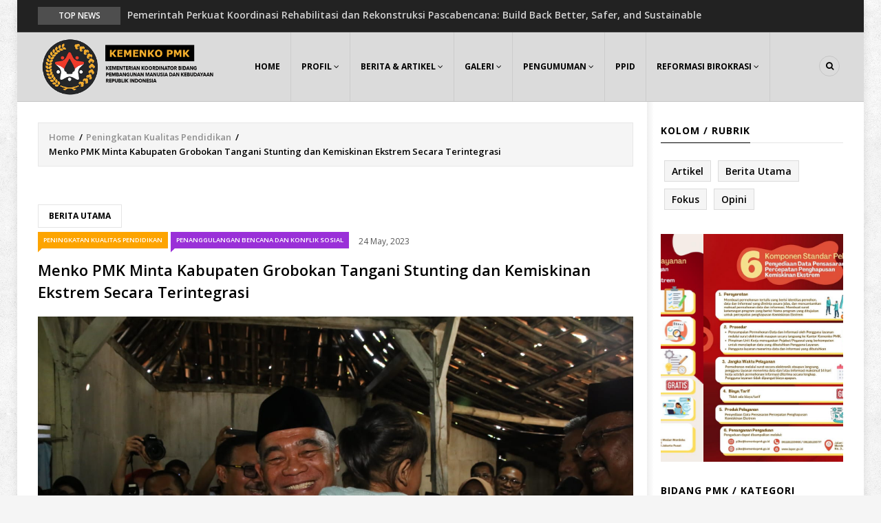

--- FILE ---
content_type: text/html; charset=UTF-8
request_url: https://kemenkopmk.go.id/menko-pmk-minta-kabupaten-grobokan-tangani-stunting-dan-kemiskinan-ekstrem-secara-terintegrasi
body_size: 52738
content:
<!DOCTYPE html>
<html lang="en" dir="ltr" prefix="content: http://purl.org/rss/1.0/modules/content/  dc: http://purl.org/dc/terms/  foaf: http://xmlns.com/foaf/0.1/  og: http://ogp.me/ns#  rdfs: http://www.w3.org/2000/01/rdf-schema#  schema: http://schema.org/  sioc: http://rdfs.org/sioc/ns#  sioct: http://rdfs.org/sioc/types#  skos: http://www.w3.org/2004/02/skos/core#  xsd: http://www.w3.org/2001/XMLSchema# ">
  <head> 
    <meta charset="utf-8" />
<meta name="Generator" content="Drupal 8 (https://www.drupal.org)" />
<meta name="MobileOptimized" content="width" />
<meta name="HandheldFriendly" content="true" />
<meta name="viewport" content="width=device-width, initial-scale=1.0" />
<link rel="shortcut icon" href="/sites/default/files/favicon.ico" type="image/vnd.microsoft.icon" />
<link rel="canonical" href="https://kemenkopmk.go.id/menko-pmk-minta-kabupaten-grobokan-tangani-stunting-dan-kemiskinan-ekstrem-secara-terintegrasi" />
<link rel="shortlink" href="https://kemenkopmk.go.id/node/3939" />

    
    <title>Menko PMK Minta Kabupaten Grobokan Tangani Stunting dan Kemiskinan Ekstrem Secara Terintegrasi | Kementerian Koordinator Bidang Pembangunan Manusia dan Kebudayaan</title>
    <link rel="stylesheet" media="all" href="/sites/default/files/css/css_MBKnm43AToNHB7yIzTvtrObrEkFFFiVHYh_VYyDW17Q.css" />
<link rel="stylesheet" media="all" href="//fonts.googleapis.com/css?family=Open+Sans:400,500,600,700" />
<link rel="stylesheet" media="all" href="/sites/default/files/css/css_0u9JvZVDv9eSBX2iQ29vdfMGpKvNR_yPz1WeukYJMUM.css" />

    <script type="application/json" data-drupal-selector="drupal-settings-json">{"path":{"baseUrl":"\/","scriptPath":null,"pathPrefix":"","currentPath":"node\/3939","currentPathIsAdmin":false,"isFront":false,"currentLanguage":"en"},"pluralDelimiter":"\u0003","suppressDeprecationErrors":true,"statistics":{"data":{"nid":"3939"},"url":"\/core\/modules\/statistics\/statistics.php"},"ajaxTrustedUrl":{"\/search\/hasil":true},"layzy_load":"off","gavias_load_ajax_view":"\/custom\/gavias_hook\/ajax_view","user":{"uid":0,"permissionsHash":"139add41b295856f9c9d63b049458a07da27eb68a83b53fce196ffc522906e6e"}}</script>

<!--[if lte IE 8]>
<script src="/sites/default/files/js/js_VtafjXmRvoUgAzqzYTA3Wrjkx9wcWhjP0G4ZnnqRamA.js"></script>
<![endif]-->
<script src="/sites/default/files/js/js_oMFMuTW3a3BV8Z5uDW19TuEUyPQjTKHiuFuPzKximhs.js"></script>

    
    

    <link rel="stylesheet" href="https://kemenkopmk.go.id/themes/gavias_sancy/css/custom.css" media="screen" />
    <link rel="stylesheet" href="https://kemenkopmk.go.id/themes/gavias_sancy/css/update.css" media="screen" />
    
    

          <style class="customize">body{background-image:url('themes/gavias_sancy/images/patterns/subtle_grunge.png');} body{background-repeat: repeat;} .main-menu, ul.gva_menu{background: #dbdbdb!important;} .main-menu ul.gva_menu > li > a{color: #000000!important;} .main-menu ul.gva_menu > li > a:hover{color: #e69600!important;} .main-menu .sub-menu{background: #f0f0f0!important;color: !important;}</style>
    
     

  </head>
    <body class="gavias-content-builder layout-no-sidebars not-preloader boxed layout-page- body-background-dark path-node node--type-article">
    
      <div class="dialog-off-canvas-main-canvas" data-off-canvas-main-canvas>
    <div class="body-page">
	       <header id="header" class="header-v2">
  
  <div class="topbar">
  <div class="container">
    <div class="row">
      
      <div class="topbar-left col-sm-10 col-xs-12">
                  <div class="breaking-news">
            <div class="clearfix">
              <div class="content-inner">  <div>
    <div class="views-element-container block block-views block-views-blockarticle-blocks-breaking-news no-title" id="block-gavias-sancy-views-block-article-blocks-breaking-news">
  
    
      <div class="content block-content">
      <div><div class="js-view-dom-id-0d0775355288f2e9f45db00dd62e4efea04d95e67379b9f8e058c65bf6fbd84e">
  
  
  

  
  
  

  <div class="breaking-news-inner">
  <div class="breaking-news-title">
    Top News
  </div>
  <div class="breaking-content">
    <ul class="newsticker">
              <li class="view-list-item" ><a href="/pemerintah-perkuat-koordinasi-rehabilitasi-dan-rekonstruksi-pascabencana-build-back-better-safer" hreflang="en">Pemerintah Perkuat Koordinasi Rehabilitasi dan Rekonstruksi Pascabencana: Build Back Better, Safer, and Sustainable</a></li>
              <li class="view-list-item" ><a href="/menko-pmk-tinjau-penanganan-darurat-longsor-banjarnegara-pemerintah-intensifkan-upaya-evakuasi-dan" hreflang="en">Menko PMK Tinjau Penanganan Darurat Longsor Banjarnegara, Pemerintah Intensifkan Upaya Evakuasi dan Penyediaan Hunian Sementara</a></li>
              <li class="view-list-item" ><a href="/pemerintah-percepat-revitalisasi-pendidikan-vokasi-dan-pelatihan-vokasi-menko-pmk-tekankan" hreflang="en">Pemerintah Percepat Revitalisasi Pendidikan Vokasi dan Pelatihan Vokasi, Menko PMK Tekankan Integrasi Supply Demand Sumber Daya Manusia</a></li>
              <li class="view-list-item" ><a href="/joint-task-force-kemenko-pmk-dan-kadin-indonesia-menko-pmk-saatnya-sinkronisasi-vokasi-dengan" hreflang="en">Joint Task Force Kemenko PMK dan KADIN Indonesia, Menko PMK: Saatnya Sinkronisasi Vokasi dengan Industri</a></li>
              <li class="view-list-item" ><a href="/menko-pmk-sapa-pegawai-purnatugas-bapak-ibu-adalah-legenda-kemenko-pmk" hreflang="en">Menko PMK Sapa Pegawai Purnatugas: “Bapak Ibu adalah Legenda Kemenko PMK”</a></li>
              <li class="view-list-item" ><a href="/perkuat-fondasi-sdm-unggul-kemenko-pmk-evaluasi-ketahanan-keluarga-di-belitung-dan-belitung-timur" hreflang="en">Perkuat Fondasi SDM Unggul, Kemenko PMK Evaluasi Ketahanan Keluarga di Belitung dan Belitung Timur</a></li>
              <li class="view-list-item" ><a href="/kemenko-pmk-finalisasi-tim-koordinasi-nasional-rr-perkuat-tata-kelola-pascabencana-agar-lebih-0" hreflang="en">Kemenko PMK Finalisasi Tim Koordinasi Nasional RR: Perkuat Tata Kelola Pascabencana agar Lebih Cepat, Efektif, dan Tuntas</a></li>
              <li class="view-list-item" ><a href="/menko-pmk-tanggapi-cepat-kasus-anak-meninggal-di-sukabumi-setiap-anak-harus-terlindungi" hreflang="en">Menko PMK Tanggapi Cepat Kasus Anak Meninggal di Sukabumi: Setiap Anak Harus Terlindungi</a></li>
              <li class="view-list-item" ><a href="/menko-pmk-pratikno-dorong-pkg-di-kantor-untuk-efisiensi-dan-pencegahan-penyakit" hreflang="en">Menko PMK Pratikno Dorong PKG di Kantor, untuk Efisiensi dan Pencegahan Penyakit</a></li>
          </ul>
  </div>
</div>    

    

  
  

  
  
</div>
</div>

    </div>
  </div>

  </div>
</div> 
            </div> 
          </div>
              </div>

      <div class="topbar-right col-sm-2 col-xs-12">
        <div class="social-list">
           
           
           
           
           
           
           
           
           
            
            
        </div>  
      </div>
    </div>
  </div>  
</div>

  <div class="header-bottom gv-sticky-menu">
    <div class="main-menu">
      <div class="container">
        <div class="header-main-inner">
          <div class="row">
            <div class="col-lg-3 col-md-2 col-xs-5">
                                <div>
    <div id="block-gavias-sancy-branding" class="clearfix site-branding block block-system block-system-branding-block no-title">
  
    
        <a href="/" title="Home" rel="home" class="site-branding-logo">
        
        <img src="/sites/default/files/logo-kemenkopmk-baru_6.png" alt="Home" />
        
    </a>
    </div>

  </div>

                  
            </div>
            <div class="col-lg-9 col-md-10 col-xs-7 area-main-menu">
              <div class="area-inner menu-hover">
                <div class="gva-offcanvas-inner">
                  <div class="close-offcanvas hidden-lg hidden-md"><a><i class="gv-icon-4"></i></a></div>
                                        <div>
    <nav role="navigation" aria-labelledby="block-gavias-sancy-main-menu-menu" id="block-gavias-sancy-main-menu" class="block block-menu navigation menu--main">
          
  
  <h2  class="visually-hidden block-title block-title" id="block-gavias-sancy-main-menu-menu"><span>Main navigation</span></h2>
  
  <div class="block-content">
                 
<div class="gva-navigation">

              <ul class="clearfix gva_menu gva_menu_main">
                                      <li  class="menu-item ">
        <a href="/">
                    Home
            
        </a>
          
              </li>
                                  <li  class="menu-item menu-item--expanded ">
        <a href="/profil-kemenko-pmk">
                    Profil
                      <span class="icaret nav-plus nav-plus fa fa-angle-down"></span>
            
        </a>
          
                                <ul class="menu sub-menu">
                                      <li  class="menu-item">
        <a href="/profil-kemenko-pmk">
                    Profil PMK
            
        </a>
          
              </li>
                                  <li  class="menu-item">
        <a href="/profil-pejabat-kemenko-pmk">
                    Profil Pejabat
            
        </a>
          
              </li>
        </ul>
  
              </li>
                                  <li  class="menu-item menu-item--expanded ">
        <a href="/berita-dan-artikel">
                    Berita &amp; Artikel
                      <span class="icaret nav-plus nav-plus fa fa-angle-down"></span>
            
        </a>
          
                                <ul class="menu sub-menu">
                                      <li  class="menu-item">
        <a href="/kolom/berita">
                    Berita Utama
            
        </a>
          
              </li>
                                  <li  class="menu-item">
        <a href="/kolom/artikel">
                    Artikel
            
        </a>
          
              </li>
                                  <li  class="menu-item">
        <a href="/kolom/fokus">
                    Fokus
            
        </a>
          
              </li>
                                  <li  class="menu-item">
        <a href="/kolom/opini">
                    Opini
            
        </a>
          
              </li>
        </ul>
  
              </li>
                                  <li  class="menu-item menu-item--expanded ">
        <a href="">
                    Galeri
                      <span class="icaret nav-plus nav-plus fa fa-angle-down"></span>
            
        </a>
          
                                <ul class="menu sub-menu">
                                      <li  class="menu-item">
        <a href="/beritafoto">
                    Galeri Foto Berita
            
        </a>
          
              </li>
                                  <li  class="menu-item">
        <a href="/beritavideo">
                    Galeri Video Berita
            
        </a>
          
              </li>
                                  <li  class="menu-item">
        <a href="/videogram">
                    Videogram
            
        </a>
          
              </li>
                                  <li  class="menu-item">
        <a href="/infografis">
                    Infografis
            
        </a>
          
              </li>
        </ul>
  
              </li>
                                  <li  class="menu-item menu-item--expanded">
        <a href="/publikasi">
                    Pengumuman
                      <span class="icaret nav-plus nav-plus fa fa-angle-down"></span>
            
        </a>
          
                                <ul class="menu sub-menu">
                                      <li  class="menu-item">
        <a href="/pengumuman/cpns">
                    Penerimaan ASN
            
        </a>
          
              </li>
                                  <li  class="menu-item">
        <a href="/pengumuman">
                    Pengumuman
            
        </a>
          
              </li>
                                  <li  class="menu-item">
        <a href="/siaranpers">
                    Siaran Pers
            
        </a>
          
              </li>
                                  <li  class="menu-item">
        <a href="https://kemenkopmk.go.id/ukpbj-kemenko-pmk">
                    UKPBJ Kemenko PMK
            
        </a>
          
              </li>
        </ul>
  
              </li>
                                  <li  class="menu-item ">
        <a href="https://ppid.kemenkopmk.go.id/">
                    PPID
            
        </a>
          
              </li>
                                  <li  class="menu-item menu-item--expanded ">
        <a href="/RB/profil">
                    Reformasi Birokrasi
                      <span class="icaret nav-plus nav-plus fa fa-angle-down"></span>
            
        </a>
          
                                <ul class="menu sub-menu">
                                      <li  class="menu-item">
        <a href="/RB/profil">
                    Profil
            
        </a>
          
              </li>
                                  <li  class="menu-item">
        <a href="/kebijakan-dan-peraturan-rb">
                    Kebijakan RB
            
        </a>
          
              </li>
                                  <li  class="menu-item">
        <a href="/RB/kegiatan">
                    Kegiatan 
            
        </a>
          
              </li>
                                  <li  class="menu-item">
        <a href="/RB/laporan">
                    Laporan RB
            
        </a>
          
              </li>
                                  <li  class="menu-item">
        <a href="/RB/quickwin">
                    Quick Win
            
        </a>
          
              </li>
        </ul>
  
              </li>
        </ul>
  

</div>

        </div>  
</nav>

  </div>

                    
                                  </div>
                
                <div id="menu-bar" class="menu-bar mobile hidden-lg hidden-md">
                  <span class="one"></span>
                  <span class="two"></span>
                  <span class="three"></span>
                </div>

                
                                  <div class="gva-search-region search-region">
                    <span class="icon"><i class="fa fa-search"></i></span>
                    <div class="search-content">
                      <a class="close"><i class="gv-icon-4"></i></a> 
                      <div class="content-inner"> 
                          <div>
    <div class="search-block-form block block-search container-inline" data-drupal-selector="search-block-form" id="block-gavias-sancy-search" role="search">
  
    
    <div class="content container-inline">
        <form action="/search/hasil" method="get" id="search-block-form" accept-charset="UTF-8" class="search-form search-block-form">
  <div class="js-form-item form-item js-form-type-search form-item-keys js-form-item-keys form-no-label">
      <label for="edit-keys" class="visually-hidden">Search</label>
        <input title="Enter the terms you wish to search for." data-drupal-selector="edit-keys" type="search" id="edit-keys" name="keys" value="" size="15" maxlength="128" class="form-search" />

        </div>
<div data-drupal-selector="edit-actions" class="form-actions js-form-wrapper form-wrapper" id="edit-actions"><input class="search-form__submit button js-form-submit form-submit" data-drupal-selector="edit-submit" type="submit" id="edit-submit" value="Search" />
</div>

</form>

  
  </div>
</div>

  </div>

                      </div>
                    </div>  
                  </div>
                               
              </div>   
            </div>
          </div>
        </div>  
      </div>
    </div>
  </div>
   
</header>
	
    

  <div class="help show">
    <div class="container">
      <div class="content-inner">
          <div>
    <div data-drupal-messages-fallback class="hidden"></div>

  </div>

      </div>
    </div>
  </div>

<div class="clearfix"></div>


<div class="clearfix"></div>

	<div role="main" class="main main-page">	
		<div id="content" class="content content-full">
			<div class="container">	
				
<div class="content-main-inner">
	<div class="row">
		
					
						 				 		
							
       

		<div id="page-main-content" class="main-content col-xs-12 col-md-9 sright main_content ">
						  <div class="breadcrumbs">
			      <div>
    
<div class="breadcrumb-content-inner">
  <div id="block-gavias-sancy-breadcrumbs" class="text-dark block gva-block-breadcrumb block-system block-system-breadcrumb-block no-title">
    <div class="breadcrumb-style" style="background-color: #FFF;background-position: center top;background-repeat: no-repeat;">
      <div class="clearfix">
        <div class="content-inner">
          <h2 class="page-title hidden"> </h2>
           
                      
                      <div class="">
              <div class="content block-content">
                  <nav class="breadcrumb" role="navigation">
    <h2 id="system-breadcrumb" class="visually-hidden">Breadcrumb</h2>
    <ol>
      
                <li>
                  <a href="/">Home</a>
                          <span>&nbsp;/&nbsp;</span>
          
      </li>
                <li>
                  <a href="/bidang/peningkatan-kualitas-pendidikan">Peningkatan Kualitas Pendidikan</a>
                          <span>&nbsp;/&nbsp;</span>
          
      </li>
                <li>
                  
                  
      </li>
                <li>
                  Menko PMK Minta Kabupaten Grobokan Tangani Stunting dan Kemiskinan Ekstrem Secara Terintegrasi 
                  
      </li>
        </ol>
  </nav>

              </div>
            </div>  
                  </div>  
      </div>
    </div>
  </div>     
</div>

  </div>
  
			  </div>
						<div class="main-content-inner">
				
				
									<div class="content-main">
						  <div>
    <div id="block-gavias-sancy-content" class="block block-system block-system-main-block no-title">
  
    
      <div class="content block-content">
      
<article data-history-node-id="3939" role="article" about="/menko-pmk-minta-kabupaten-grobokan-tangani-stunting-dan-kemiskinan-ekstrem-secara-terintegrasi" typeof="schema:Article" class="node node-detail node--type-article node--promoted node--view-mode-full clearfix">
  <div class="article-detail">
    <div class="block">
      
      <div class="post-top">
        <div class="post-tags clearfix">
          
            <div class="field field--name-field-jenis-artikel field--type-entity-reference field--label-hidden field__item"><a href="/kolom/berita" hreflang="en">Berita Utama</a></div>
      
        </div>
        <div class="post-meta category-background">  <span class="post-categories orange" ><a href="/bidang/peningkatan-kualitas-pendidikan" hreflang="en">Peningkatan Kualitas Pendidikan</a></span>
  <span class="post-categories purple" ><a href="/bidang/penanggulangan-bencana-dan-konflik-sosial" hreflang="en">Penanggulangan Bencana dan Konflik Sosial</a></span>
<span class="post-created"> 24&nbsp;May,&nbsp;2023</span> </div>
       
          <h1 class="post-title"><span property="schema:name">Menko PMK Minta Kabupaten Grobokan Tangani Stunting dan Kemiskinan Ekstrem Secara Terintegrasi </span>
</h1>
    
      </div>  
      
      
      

      <div class="post-thumbnail">
        
            <div class="field field--name-field-image field--type-image field--label-hidden field__item">  <img property="schema:image" src="/sites/default/files/articles/2023-05/IMG-20230524-WA0014.jpg" alt="" typeof="foaf:Image" />

</div>
      
      </div>

      <div class="post-content">
        <div class="node__content clearfix">
          
            <div property="schema:text" class="field field--name-body field--type-text-with-summary field--label-hidden field__item"><p><em>Program</em>-<em>program</em> <em>Penanganan</em> <em>Stunting</em> <em>di</em> <em>Grobogan</em></p>

<p><strong>KEMENKO</strong> <strong>PMK</strong> -- Menteri Koordinator Bidang Pembangunan Manusia dan Kebudayaan (Menko PMK) Muhadjir Effendy mengunjungi Kabupaten Grobogan untuk menghadiri kegiatan Tausyiah Kebangsaan "Sosialisasi Bangga Kencana dan Gerakan Semesta Mencegah Stunting", di Gedung Serbaguna Dewi Sri, Kecamatan Purwodadi, Kabupaten Grobogan, Jawa Tengah, pada Selasa (23/5/2023).</p>

<p>Dalam kesempatan itu, hadir Kepala BKKBN Hasto Wardoyo, Gubernur Jawa Tengah Ganjar Pranowo, Bupati Grobogan Sri Sumarni, Anggota Komisi IX DPR RI Edy Wuryanto, jajaran Pimpinan Wilayah Muhammadiyah Kabupaten Grobogan, dan dihadiri oleh para Kepala Desa, Lurah, Camat, dan seluruh warga dan pemuda-pemudi di Kabupaten Grobogan.</p>

<p>Bupati Grobogan Sri Sumarni, dalam kesempatan yang sama, menjelaskan,  permasalahan stunting di wilayahnya berdasarkan SSGI 2022 masih sebesar 19,3 persen. Sementara, masalah Kemiskinan Ekstrem berdasarkan data BPS 2022 sebesar 2,29 persen.</p>

<p>Berbagai program telah dilakukan pihaknya, seperti program Gercep Stunting (Gerakan Cegah Stunting) yang menyasar remaja, ibu hamil, baduta, balita, dan keluarga berisiko stunting. Juga dilakukan perbaikan sistem manajemen data menggunakan aplikasi Atasi Stunting. Serta penguatan pendataan sinkronisasi kebijakan, dan juga Bapak Asuh anak stunting. </p>

<p>"Kami berharap penuh didukung dalam upaya pencegahan dan percepatan penurunan stunting di Kabupaten Grobogan. Komitmen kita bersama, masalah stunting di Kabupaten Grobogan bisa menurun, dan kemiskinan ekstrem memenuhi target yang diharapkan," jelas Sri.</p>

<p>Menko PMK menekankan supaya penanganan stunting dan kemiskinan ekstrem bisa dilakukan secara terintegrasi dan berkelanjutan. Karena menurutnya, antara stunting dan miskin ekstrem itu berhimpitan. </p>

<p>"Berdasarkan data, Kabupaten Grobogan 40 persen keluarga yang miskin ekstrem punya balita stunting, karenanya menangani kemiskinan ekstrem juga menangani stunting juga," ungkapnya.</p>

<p>Dia juga meminta supaya pemerintah daerah dalam penanganan stunting dan kemiskinan ekstrem aktif melakukan pendataan, penyisiran, dan intervensi pada warga yang belum mendapatkan bantuan sosial, BPJS kesehatan, dan juga dalam sarana sanitasi yang kesemuanya sangat dibutuhkan bagi warga miskin ekstrem. </p>

<p>"Saya mohon seluruh unsur masyarakat dalam gerakan semesta ini bisa melakukan gerakan secara terpadu terintegrasi antara penanganan kemiskinan dan stunting," tegasnya.</p>

<p>*Kunjungi Warga Miskin Ekstrem dan Rentan Stunting </p>

<p>Pada kesempatan selanjutnya, Menko PMK bersama Bupati Grobogan dan Kepala BKKBN langsung menyisir warga miskin ekstrem dan rentan stunting di Desa Krangganharjo, Kabupaten Grobogan, Jawa Tengah. </p>

<p>Menko PMK berinteraksi, berdialog menanyakan ihwal skema bantuan sosial yang sudah diterima beberapa warga. Dari dialognya, Menko PMK mendapatkan informasi bahwa masih terdapat beberapa warga yang masih belum mendapatkan skema bantuan sosial PKH dan belum masuk dalam data DTKS. Kemudian juga masih ada beberapa warga yang belum masuk keanggotaan BPJS Kesehatan.</p>

<p>Muhadjir meminta pihak desa mendata warganya yang miskin ekstrem dan rentan stunting untuk bisa dimasukkan sebagai penerima PKH dan didaftarkan BPJS Kesehatan. Kemudian juga dia meminta pihak desa bisa bergotong royong membantu melalui anggaran Dana Desa, dan juga membantu memenuhi asupan gizi dengan swadaya masyarakat dan memberikan makanan tambahan yang bergizi.</p>

<p>Dia juga meminta pemerintah daerah untuk bisa memperbaiki rumah warga yang tidak layak huni, yang masih memiliki rumah dengan genteng bocor dan lantai tanah supaya bisa direnovasi. </p>
</div>
      
        </div>
        
          

                    <div class="post-created clearfix">
                <strong>Kontributor Foto: </strong>
            <div class="field field--name-field-foto field--type-entity-reference field--label-hidden field__item"><a href="/kontributor/1382" hreflang="en">Anggun Wahyu</a></div>
      
            </div>
                
                          <div class="post-created clearfix">
                <strong>Reporter: </strong>
            <div class="field field--name-field-reporter field--type-entity-reference field--label-hidden field__item"><a href="/kontributor/73" hreflang="en">Novrizaldi</a></div>
      
            </div>
                
        
        
        
        <div class="post-tags clearfix">
          
            <div class="field field--name-field-jenis-artikel field--type-entity-reference field--label-hidden field__item"><a href="/kolom/berita" hreflang="en">Berita Utama</a></div>
      
        </div>
      
       
        
      </div>

    </div>  

    <div class="related-posts margin-top-30">
      <div class="views-element-container block block-views block-views-blockrelated-block-block-related-articles" id="block-gavias-sancy-views-block-related-block-block-related-articles">
  
      <h2 class="block-title" ><span>Berita dan Artikel Terkait</span></h2>
    
      <div class="content block-content">
      <div><div class="js-view-dom-id-c107dbcdb3efa00b6b7caa9cd49f7f7395a53d991f4efd29a81043509a5db400">
  
  
  

  
  
  

  <div class="gva-view-grid">
   
      
   

      
      <div class="lg-block-grid-3 md-block-grid-3 sm-block-grid-2 xs-block-grid-2">
      
               <div class="item-columns">
            <div>

<div data-history-node-id="6072" role="article" about="/menko-pmk-dorong-optimalisasi-lpdp-untuk-perkuat-ekosistem-pendidikan-riset-dan-industri" typeof="schema:Article" class="node node--type-article node--promoted node--view-mode-teaser-1 clearfix post-block index-1">
  <div class="post-thumbnail post-image post-standard">
    
            <div class="field field--name-field-image field--type-image field--label-hidden field__item">  <a href="/menko-pmk-dorong-optimalisasi-lpdp-untuk-perkuat-ekosistem-pendidikan-riset-dan-industri" hreflang="en"><img property="schema:image" src="/sites/default/files/styles/normal_size/public/articles/2025-12/WhatsApp%20Image%202025-12-19%20at%2015.04.30.jpeg?itok=UoQBzyed" alt="" typeof="foaf:Image" />

</a>
</div>
      
    <div class="icons-format">
                </div>
        <div class="post-meta top category-background">  <span class="post-categories orange" ><a href="/bidang/peningkatan-kualitas-pendidikan" hreflang="en">Peningkatan Kualitas Pendidikan</a></span>
  <span class="post-categories black" ><a href="/siaranpers" hreflang="en">Siaran Pers</a></span>
</div>
  </div>
  <div class="post-content">
    <div class="post-meta"><span class="post-created"> 19&nbsp;Dec,&nbsp;2025</span></div>
    <h3 class="post-title"><a href="/menko-pmk-dorong-optimalisasi-lpdp-untuk-perkuat-ekosistem-pendidikan-riset-dan-industri" rel="bookmark"><span property="schema:name">Menko PMK Dorong Optimalisasi LPDP untuk Perkuat Ekosistem Pendidikan, Riset, dan Industri</span>
</a></h3>
    <div class="post-body"></div>
  </div>
</div>  
</div>
         </div>
               <div class="item-columns">
            <div>

<div data-history-node-id="6070" role="article" about="/dorong-transformasi-pendidikan-dan-riset-kemenko-pmk-tegaskan-strategi-brain-gain-menuju-indonesia" typeof="schema:Article" class="node node--type-article node--promoted node--view-mode-teaser-1 clearfix post-block index-2">
  <div class="post-thumbnail post-image post-standard">
    
            <div class="field field--name-field-image field--type-image field--label-hidden field__item">  <a href="/dorong-transformasi-pendidikan-dan-riset-kemenko-pmk-tegaskan-strategi-brain-gain-menuju-indonesia" hreflang="en"><img property="schema:image" src="/sites/default/files/styles/normal_size/public/articles/2025-12/WhatsApp%20Image%202025-12-19%20at%2010.28.26.jpeg?itok=PtzQHK9e" alt="" typeof="foaf:Image" />

</a>
</div>
      
    <div class="icons-format">
                </div>
        <div class="post-meta top category-background">  <span class="post-categories orange" ><a href="/bidang/peningkatan-kualitas-pendidikan" hreflang="en">Peningkatan Kualitas Pendidikan</a></span>
</div>
  </div>
  <div class="post-content">
    <div class="post-meta"><span class="post-created"> 19&nbsp;Dec,&nbsp;2025</span></div>
    <h3 class="post-title"><a href="/dorong-transformasi-pendidikan-dan-riset-kemenko-pmk-tegaskan-strategi-brain-gain-menuju-indonesia" rel="bookmark"><span property="schema:name">Dorong Transformasi Pendidikan dan Riset, Kemenko PMK Tegaskan Strategi Brain Gain Menuju Indonesia Emas 2045</span>
</a></h3>
    <div class="post-body"></div>
  </div>
</div>  
</div>
         </div>
               <div class="item-columns">
            <div>

<div data-history-node-id="6062" role="article" about="/menko-pmk-nataru-20252026-bukan-nataru-biasa-pelayanan-harus-plus-plus-di-tengah-tantangan-bencana" typeof="schema:Article" class="node node--type-article node--promoted node--view-mode-teaser-1 clearfix post-block index-3">
  <div class="post-thumbnail post-image post-standard">
    
            <div class="field field--name-field-image field--type-image field--label-hidden field__item">  <a href="/menko-pmk-nataru-20252026-bukan-nataru-biasa-pelayanan-harus-plus-plus-di-tengah-tantangan-bencana" hreflang="en"><img property="schema:image" src="/sites/default/files/styles/normal_size/public/articles/2025-12/IMG-20251215-WA0139.jpg?itok=o1VLR9C0" alt="" typeof="foaf:Image" />

</a>
</div>
      
    <div class="icons-format">
                </div>
        <div class="post-meta top category-background">  <span class="post-categories orange" ><a href="/bidang/peningkatan-kualitas-pendidikan" hreflang="en">Peningkatan Kualitas Pendidikan</a></span>
  <span class="post-categories blue" ><a href="/bidang/budaya" hreflang="en">Budaya</a></span>
  <span class="post-categories black" ><a href="/siaranpers" hreflang="en">Siaran Pers</a></span>
</div>
  </div>
  <div class="post-content">
    <div class="post-meta"><span class="post-created"> 15&nbsp;Dec,&nbsp;2025</span></div>
    <h3 class="post-title"><a href="/menko-pmk-nataru-20252026-bukan-nataru-biasa-pelayanan-harus-plus-plus-di-tengah-tantangan-bencana" rel="bookmark"><span property="schema:name">Menko PMK: Nataru 2025/2026 Bukan Nataru Biasa, Pelayanan Harus &#039;Plus-Plus&#039; di Tengah Tantangan Bencana</span>
</a></h3>
    <div class="post-body"></div>
  </div>
</div>  
</div>
         </div>
               <div class="item-columns">
            <div>

<div data-history-node-id="6055" role="article" about="/menko-pmk-nataru-tahun-ini-butuh-dukungan-ekstra-banyak-wilayah-belum-pulih-dari-bencana" typeof="schema:Article" class="node node--type-article node--promoted node--view-mode-teaser-1 clearfix post-block index-4">
  <div class="post-thumbnail post-image post-standard">
    
            <div class="field field--name-field-image field--type-image field--label-hidden field__item">  <a href="/menko-pmk-nataru-tahun-ini-butuh-dukungan-ekstra-banyak-wilayah-belum-pulih-dari-bencana" hreflang="en"><img property="schema:image" src="/sites/default/files/styles/normal_size/public/articles/2025-12/IMG-20251208-WA0083.jpg?itok=eNeDYksb" alt="" typeof="foaf:Image" />

</a>
</div>
      
    <div class="icons-format">
                </div>
        <div class="post-meta top category-background">  <span class="post-categories orange" ><a href="/bidang/peningkatan-kualitas-pendidikan" hreflang="en">Peningkatan Kualitas Pendidikan</a></span>
  <span class="post-categories green" ><a href="/bidang/agama" hreflang="en">Agama</a></span>
  <span class="post-categories blue" ><a href="/bidang/budaya" hreflang="en">Budaya</a></span>
  <span class="post-categories dark-mint" ><a href="/bidang/koordinasi-pmk" hreflang="en">Koordinasi PMK</a></span>
  <span class="post-categories black" ><a href="/siaranpers" hreflang="en">Siaran Pers</a></span>
</div>
  </div>
  <div class="post-content">
    <div class="post-meta"><span class="post-created"> 09&nbsp;Dec,&nbsp;2025</span></div>
    <h3 class="post-title"><a href="/menko-pmk-nataru-tahun-ini-butuh-dukungan-ekstra-banyak-wilayah-belum-pulih-dari-bencana" rel="bookmark"><span property="schema:name">Menko PMK: Nataru Tahun Ini Butuh Dukungan Ekstra, Banyak Wilayah Belum Pulih dari Bencana</span>
</a></h3>
    <div class="post-body"></div>
  </div>
</div>  
</div>
         </div>
               <div class="item-columns">
            <div>

<div data-history-node-id="6020" role="article" about="/dialog-multi-sektor-kemenko-pmk-rumuskan-arah-baru-kebijakan-pembangunan-manusia-dan-kebudayaan-di" typeof="schema:Article" class="node node--type-article node--promoted node--view-mode-teaser-1 clearfix post-block index-5">
  <div class="post-thumbnail post-image post-standard">
    
            <div class="field field--name-field-image field--type-image field--label-hidden field__item">  <a href="/dialog-multi-sektor-kemenko-pmk-rumuskan-arah-baru-kebijakan-pembangunan-manusia-dan-kebudayaan-di" hreflang="en"><img property="schema:image" src="/sites/default/files/styles/normal_size/public/articles/2025-11/IMG-20251126-WA0175.jpg?itok=h_mvHKyA" alt="" typeof="foaf:Image" />

</a>
</div>
      
    <div class="icons-format">
                </div>
        <div class="post-meta top category-background">  <span class="post-categories orange" ><a href="/bidang/peningkatan-kualitas-pendidikan" hreflang="en">Peningkatan Kualitas Pendidikan</a></span>
  <span class="post-categories blue" ><a href="/bidang/budaya" hreflang="en">Budaya</a></span>
  <span class="post-categories dark-mint" ><a href="/bidang/koordinasi-pmk" hreflang="en">Koordinasi PMK</a></span>
  <span class="post-categories black" ><a href="/siaranpers" hreflang="en">Siaran Pers</a></span>
</div>
  </div>
  <div class="post-content">
    <div class="post-meta"><span class="post-created"> 26&nbsp;Nov,&nbsp;2025</span></div>
    <h3 class="post-title"><a href="/dialog-multi-sektor-kemenko-pmk-rumuskan-arah-baru-kebijakan-pembangunan-manusia-dan-kebudayaan-di" rel="bookmark"><span property="schema:name">Dialog Multi Sektor, Kemenko PMK Rumuskan Arah Baru Kebijakan Pembangunan Manusia dan Kebudayaan di Era Disrupsi AI</span>
</a></h3>
    <div class="post-body"></div>
  </div>
</div>  
</div>
         </div>
               <div class="item-columns">
            <div>

<div data-history-node-id="6019" role="article" about="/menko-pmk-inisiasi-national-human-development-integrated-dashboard-alat-analisis-data-untuk" typeof="schema:Article" class="node node--type-article node--promoted node--view-mode-teaser-1 clearfix post-block index-6">
  <div class="post-thumbnail post-image post-standard">
    
            <div class="field field--name-field-image field--type-image field--label-hidden field__item">  <a href="/menko-pmk-inisiasi-national-human-development-integrated-dashboard-alat-analisis-data-untuk" hreflang="en"><img property="schema:image" src="/sites/default/files/styles/normal_size/public/articles/2025-11/IMG-20251126-WA0173.jpg?itok=iz-1PXdz" alt="" typeof="foaf:Image" />

</a>
</div>
      
    <div class="icons-format">
                </div>
        <div class="post-meta top category-background">  <span class="post-categories orange" ><a href="/bidang/peningkatan-kualitas-pendidikan" hreflang="en">Peningkatan Kualitas Pendidikan</a></span>
  <span class="post-categories dark-mint" ><a href="/bidang/koordinasi-pmk" hreflang="en">Koordinasi PMK</a></span>
  <span class="post-categories black" ><a href="/siaranpers" hreflang="en">Siaran Pers</a></span>
</div>
  </div>
  <div class="post-content">
    <div class="post-meta"><span class="post-created"> 26&nbsp;Nov,&nbsp;2025</span></div>
    <h3 class="post-title"><a href="/menko-pmk-inisiasi-national-human-development-integrated-dashboard-alat-analisis-data-untuk" rel="bookmark"><span property="schema:name">Menko PMK Inisiasi National Human Development Integrated Dashboard, Alat Analisis Data untuk Kebijakan Presisi</span>
</a></h3>
    <div class="post-body"></div>
  </div>
</div>  
</div>
         </div>
         </div>

</div>

    

  
  

  
  
</div>
</div>

    </div>
  </div>

    </div>

      

  </div>

</article>

<!-- End Display article for detail page -->

    </div>
  </div>

  </div>

					</div>
				
							</div>

		</div>

		<!-- Sidebar Left -->
				<!-- End Sidebar Left -->

		<!-- Sidebar Right -->
					
							 

			<div class="col-lg-3 col-md-3 col-sm-12 col-xs-12 sidebar sidebar-right theiaStickySidebar">
				<div class="sidebar-inner">
					  <div>
    <div class="views-element-container block block-views block-views-blockcategories-post-block-2" id="block-gavias-sancy-views-block-categories-post-block-2">
  
      <h2 class="block-title" ><span>Kolom / Rubrik</span></h2>
    
      <div class="content block-content">
      <div><div class="tags-list js-view-dom-id-dd69598943aabecd2f913cd8a971fa5da6e403d74d4c08a6000f2fb3363568c5">
  
  
  

  
  
  

  <div class="item-list list-views">
    <ul>
          <li class="view-list-item" ><div class="views-field views-field-name"><span class="field-content"><a href="/kolom/artikel" hreflang="en">Artikel</a></span></div></li>
          <li class="view-list-item" ><div class="views-field views-field-name"><span class="field-content"><a href="/kolom/berita" hreflang="en">Berita Utama</a></span></div></li>
          <li class="view-list-item" ><div class="views-field views-field-name"><span class="field-content"><a href="/kolom/fokus" hreflang="en">Fokus</a></span></div></li>
          <li class="view-list-item" ><div class="views-field views-field-name"><span class="field-content"><a href="/kolom/opini" hreflang="en">Opini</a></span></div></li>
      </ul>
</div>

    

  
  

  
  
</div>
</div>

    </div>
  </div>
<div class="views-element-container block block-views block-views-blockbanner-block-5 no-title" id="block-views-block-banner-block-5">
  
    
      <div class="content block-content">
      <div><div class="js-view-dom-id-dc3c5114e10c45ffaa51cc5ff14d6979d52ae83d9cd95eba3833c3554c5de0ac">
  
  
  

  
  
  

  <div class="owl-carousel init-carousel-owl" data-items="1" data-items_lg="1" data-items_md="1" data-items_sm="1" data-items_xs="1" data-loop="1" data-speed="200" data-auto_play="1" data-auto_play_speed="1000" data-auto_play_timeout="3000" data-auto_play_hover="1" data-navigation="1" data-rewind_nav="0" data-pagination="0" data-mouse_drag="1" data-touch_drag="1">
   
   
             <div class="item">
            <div class="gva-carousel-5 text-center"><div class="views-field views-field-nothing"><span class="field-content"><a href="" target="_blank">  <img src="/sites/default/files/styles/iklan_bawah/public/banneriklan/2024-08/WhatsApp%20Image%202024-08-06%20at%2008.57.45.jpeg?itok=b9WIyeck" alt="" typeof="Image" />


</a></span></div></div>
         </div>
             <div class="item">
            <div class="gva-carousel-5 text-center"><div class="views-field views-field-nothing"><span class="field-content"><a href="" target="_blank">  <img src="/sites/default/files/styles/iklan_bawah/public/banneriklan/2024-08/WhatsApp%20Image%202024-08-06%20at%2008.57.43.jpeg?itok=qpHEqT-X" alt="" typeof="Image" />


</a></span></div></div>
         </div>
             <div class="item">
            <div class="gva-carousel-5 text-center"><div class="views-field views-field-nothing"><span class="field-content"><a href="" target="_blank">  <img src="/sites/default/files/styles/iklan_bawah/public/banneriklan/2024-08/WhatsApp%20Image%202024-08-06%20at%2008.57.44%20%281%29.jpeg?itok=DZb0Q6Gn" alt="" typeof="Image" />


</a></span></div></div>
         </div>
             <div class="item">
            <div class="gva-carousel-5 text-center"><div class="views-field views-field-nothing"><span class="field-content"><a href="" target="_blank">  <img src="/sites/default/files/styles/iklan_bawah/public/banneriklan/2024-08/WhatsApp%20Image%202024-08-06%20at%2008.57.44_0.jpeg?itok=z2eimE9C" alt="" typeof="Image" />


</a></span></div></div>
         </div>
    
</div>

    

  
  

  
  
</div>
</div>

    </div>
  </div>
<div class="views-element-container block block-views block-views-blockcategories-post-block-1" id="block-gavias-sancy-views-block-categories-post-block-1">
  
      <h2 class="block-title" ><span>Bidang PMK / Kategori</span></h2>
    
      <div class="content block-content">
      <div><div class="category-list js-view-dom-id-af5ac8536330efd16f7f54fbdb6c9978cf75d732e0fa4758d1de79575d77c729">
  
  
  

  
  
  

  <div class="item-list list-views">
    <ul>
          <li class="view-list-item" ><div class="views-field views-field-name"><span class="field-content"><a href="/bidang/penanggulangan-bencana" hreflang="en">Peningkatan Kualitas Keluarga dan Kependudukan</a></span></div></li>
          <li class="view-list-item" ><div class="views-field views-field-name"><span class="field-content"><a href="/bidang/kesehatan-0" hreflang="en">Kesehatan</a></span></div></li>
          <li class="view-list-item" ><div class="views-field views-field-name"><span class="field-content"><a href="/bidang/kemiskinan-dan-perlindungan-sosial" hreflang="en">Peningkatan Kualitas Pendidikan</a></span></div></li>
          <li class="view-list-item" ><div class="views-field views-field-name"><span class="field-content"><a href="/bidang/penguatan-karakter-dan-jati-diri-bangsa" hreflang="en">Penguatan Karakter dan Jati Diri Bangsa</a></span></div></li>
          <li class="view-list-item" ><div class="views-field views-field-name"><span class="field-content"><a href="/bidang/penanggulangan-bencana-dan-konflik-sosial" hreflang="en">Penanggulangan Bencana dan Konflik Sosial</a></span></div></li>
          <li class="view-list-item" ><div class="views-field views-field-name"><span class="field-content"><a href="/bidang/agama" hreflang="en">Agama</a></span></div></li>
          <li class="view-list-item" ><div class="views-field views-field-name"><span class="field-content"><a href="/bidang/budaya" hreflang="en">Budaya</a></span></div></li>
          <li class="view-list-item" ><div class="views-field views-field-name"><span class="field-content"><a href="/bidang/pemuda-olahraga" hreflang="en">Pemuda &amp; Olahraga</a></span></div></li>
          <li class="view-list-item" ><div class="views-field views-field-name"><span class="field-content"><a href="/bidang/perempuan-anak" hreflang="en">Perempuan &amp; Anak</a></span></div></li>
          <li class="view-list-item" ><div class="views-field views-field-name"><span class="field-content"><a href="/bidang/koordinasi-pmk" hreflang="en">Koordinasi PMK</a></span></div></li>
          <li class="view-list-item" ><div class="views-field views-field-name"><span class="field-content"><a href="/siaranpers" hreflang="en">Siaran Pers</a></span></div></li>
      </ul>
</div>

    

  
  

  
  
</div>
</div>

    </div>
  </div>
<div id="block-gavias-sancy-socialsidebar" class="block block-block-content block-block-content7a007496-476f-455b-b47c-4029a5a22ae0">
  
      <h2 class="block-title" ><span>Media Sosial Kemenko PMK</span></h2>
    
      <div class="content block-content">
      
            <div class="field field--name-body field--type-text-with-summary field--label-hidden field__item"><div class="penci-socials">
	<div class="social-item social-facebook">
		<div class="social-content">
			<a href="http://www.facebook.com/KemenkopmkRI" target="_blank"><i class="icon fa fa-facebook"></i><span class="social-name">Facebook</span><span class="social-btn"><i class="fa fa-thumbs-o-up"></i>Like</span></a>
		</div>
	</div>
	<div class="social-item social-twitter">
		<div class="social-content">
			<a href="http://twitter.com/kemenkopmk" target="_blank"><i class="icon fa fa-twitter"></i><span class="social-name">Twitter</span><span class="social-btn"><i class="fa fa-user-plus"></i>Follow</span></a>
		</div>
	</div>
	<div class="social-item social-instagram">
		<div class="social-content">
			<a href="http://instagram.com/kemenko_pmk" target="_blank"><i class="icon fa fa-instagram"></i><span class="social-name">Instagram</span><span class="social-btn"><i class="fa fa-user-plus"></i>Follow</span></a>
		</div>
	</div>
	<div class="social-item social-youtube">
		<div class="social-content">
			<a href="https://www.youtube.com/channel/UCS_4jzQs7bywNQrJ-AmoWVg/channels" target="_blank"><i class="icon fa fa-youtube-play"></i><span class="social-name">Youtube</span><span class="social-btn"><i class="fa fa-user-plus"></i>Subscribe</span></a>
		</div>
	</div>
	
	<div class="social-item social-rss">
		<div class="social-content">
			<a href="/rss.xml" target="_blank"><i class="icon fa fa-rss"></i><span class="social-name">Rss</span><span class="social-btn"><i class="fa fa-user-plus"></i>Follow</span></a>
		</div>
	</div>
</div></div>
      
    </div>
  </div>
<div class="views-element-container block block-views block-views-blockarticle-blocks-block-11" id="block-gavias-sancy-views-block-article-blocks-block-11">
  
      <h2 class="block-title" ><span>Post Terkini</span></h2>
    
      <div class="content block-content">
      <div><div class="posts-list-number js-view-dom-id-605053a42cffe2d993f0de314681972a515f0c8238b4653b101e2ffca5283872">
  
  
  

  
  
  

  <div class="item-list list-views">
    <ul>
          <li class="view-list-item" ><div class="views-field views-field-nothing"><div class="field-content"><div class="post-block">
      <div class="post-content"> 
              <div class="number">01</div>
             <div class="post-title"> <a href="/kemenko-pmk-dorong-pemulihan-pascabencana-yang-inklusif-dan-berkelanjutan-di-sumatera-barat" hreflang="en">Kemenko PMK Dorong Pemulihan Pascabencana yang Inklusif dan Berkelanjutan di Sumatera Barat</a> </div>
       </div>
</div></div></div></li>
          <li class="view-list-item" ><div class="views-field views-field-nothing"><div class="field-content"><div class="post-block">
      <div class="post-content"> 
              <div class="number">02</div>
             <div class="post-title"> <a href="/kemenko-pmk-gelar-konsultasi-daerah-penyusunan-pedoman-strategis-rehabilitasi-dan-rekonstruksi" hreflang="en">Kemenko PMK Gelar Konsultasi Daerah Penyusunan Pedoman Strategis Rehabilitasi dan Rekonstruksi Pascabencana di Sumatera Barat</a> </div>
       </div>
</div></div></div></li>
          <li class="view-list-item" ><div class="views-field views-field-nothing"><div class="field-content"><div class="post-block">
      <div class="post-content"> 
              <div class="number">03</div>
             <div class="post-title"> <a href="/pascabencana-alam-banjir-bandang-di-pulau-siau-pemerintah-kirimkan-bantuan" hreflang="en">Pascabencana Alam Banjir Bandang di Pulau Siau, Pemerintah Kirimkan Bantuan</a> </div>
       </div>
</div></div></div></li>
          <li class="view-list-item" ><div class="views-field views-field-nothing"><div class="field-content"><div class="post-block">
      <div class="post-content"> 
              <div class="number">04</div>
             <div class="post-title"> <a href="/pemerintah-percepatan-penanganan-pascabencana-banjir-bandang-di-pulau-siau-kabupaten-siau" hreflang="en">Pemerintah Percepatan Penanganan Pascabencana Banjir Bandang di Pulau Siau, Kabupaten Siau Tagulandang Biaro, Provinsi Sulawesi Utara</a> </div>
       </div>
</div></div></div></li>
          <li class="view-list-item" ><div class="views-field views-field-nothing"><div class="field-content"><div class="post-block">
      <div class="post-content"> 
              <div class="number">05</div>
             <div class="post-title"> <a href="/catat-capaian-positif-akselerasi-pkg-2026-disiapkan" hreflang="en">Catat Capaian Positif, Akselerasi PKG 2026 Disiapkan</a> </div>
       </div>
</div></div></div></li>
          <li class="view-list-item" ><div class="views-field views-field-nothing"><div class="field-content"><div class="post-block">
      <div class="post-content"> 
              <div class="number">06</div>
             <div class="post-title"> <a href="/pemerintah-percepat-rehabilitasi-dan-rekonstruksi-pascabencana-di-aceh-sumatra-utara-dan-sumatra" hreflang="en">Pemerintah Percepat Rehabilitasi dan Rekonstruksi Pascabencana di Aceh, Sumatra Utara, dan Sumatra Barat</a> </div>
       </div>
</div></div></div></li>
      </ul>
</div>

    

  
  

  
  
</div>
</div>

    </div>
  </div>
<div id="block-gprkominfo" class="block block-block-content block-block-content8b379779-c6c9-49f0-ba66-aa5b2385aa2d">
  
      <h2 class="block-title" ><span>GPR kominfo</span></h2>
    
      <div class="content block-content">
      
            <div class="field field--name-body field--type-text-with-summary field--label-hidden field__item"><script type="text/javascript" src="https://widget.kominfo.go.id/gpr-widget-kominfo.min.js"></script>
<div id="gpr-kominfo-widget-container"> </div>
</div>
      
    </div>
  </div>

  </div>

				</div>
			</div>
				<!-- End Sidebar Right -->
		
	</div>
</div>


			</div>
		</div>			
	</div>

	

	 
	  
<footer id="footer" class="footer">
  <div class="footer-inner">
    
         
     <div class="footer-center">
        <div class="container">      
           <div class="row">
                              <div class="footer-first col-lg-5 col-md-5 col-sm-12 col-xs-12 column">
                    <div>
    <div id="block-gavias-sancy-contactinfo" class="block block-block-content block-block-content7da38301-272f-4979-8de1-06b564010f17">
  
      <h2 class="block-title" ><span>Alamat dan Kontak</span></h2>
    
      <div class="content block-content">
      
            <div class="field field--name-body field--type-text-with-summary field--label-hidden field__item"><div class="contact-info">
    <span class="description"> <strong>KEMENTERIAN KOORDINATOR <br>BIDANG PEMBANGUNAN MANUSIA DAN KEBUDAYAAN</strong></span>
	<ul class="contact-info">
		<li><span><i class="fa fa-home"></i> Jl. Medan Merdeka Barat No. 3. Jakarta Pusat </span> </li>
		<li><span><i class="fa fa-mobile-phone"></i> (+62) 21 345 9444</span></li>
		<li><a href="mailto:roinfohumas@kemenkopmk.go.id"><i class="fa fa-envelope-o"></i> Informasi umum: roinfohumas@kemenkopmk.go.id</a> </li>
                <li><a href="mailto:kearsipan@kemenkopmk.go.id"><i class="fa fa-envelope-o"></i> Persuratan: kearsipan@kemenkopmk.go.id</a> </li>
                <!-- <li><a href="https://wa.me/085880001949"><i class="fa fa-whatsapp"></i> 085880001949</a> </li> -->
	</ul>
</div></div>
      
    </div>
  </div>

  </div>

                </div> 
              
              
              
                         </div>   
        </div>
    </div>  

    
  </div>   

      <div class="copyright">
      <div class="container">
        <div class="copyright-inner">
              <div>
    <div id="block-gavias-sancy-copyright" class="block block-block-content block-block-content61f17841-749f-436d-9799-1dfeefd7ad43 no-title">
  
    
      <div class="content block-content">
      
            <div class="field field--name-body field--type-text-with-summary field--label-hidden field__item"><img alt="Kemenko PMK" data-entity-type="file" data-entity-uuid="51976105-969d-408a-9f91-158bfbe9540e" height="60" src="/sites/default/files/inline-images/logo-kemenkopmk-baru%20kecil.png" width="60" class="align-center" />



<div class="text-center"><strong>Kementerian Koordinator Bidang Pembangunan Manusia dan Kebudayaan</strong><br />
2019</div>
<hr />
<div class="social-border"> 
    <div class="socials"> 
        <a href="http://www.facebook.com/KemenkopmkRI" target="_blank"><i class="fa fa-facebook"></i></a>
        <a href="http://twitter.com/kemenkopmk" target="_blank"><i class="fa fa-twitter"></i></a>
        <a href="http://instagram.com/kemenko_pmk" target="_blank"><i class="fa fa-instagram"></i></a>
        <a href="https://www.youtube.com/channel/UCS_4jzQs7bywNQrJ-AmoWVg/channels" target="_blank"><i class="fa fa-youtube"></i></a> 
     </div>
</div></div>
      
    </div>
  </div>

  </div>

        </div>   
      </div>   
    </div>
   
</footer>


	
</div>


  </div>

    
    <script src="/sites/default/files/js/js_TU5GhnDFyquXlsfxlrtv5Zrd11-jfs3NvpW37eiv51M.js"></script>

      </body>
</html>
